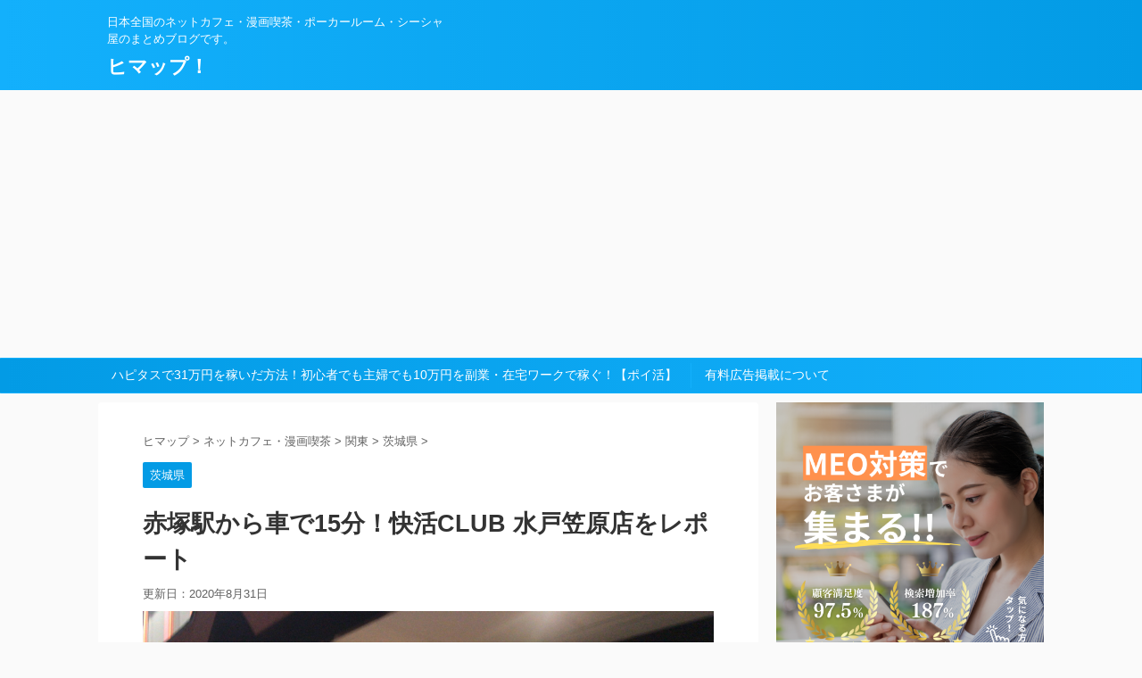

--- FILE ---
content_type: text/html; charset=UTF-8
request_url: https://hima-map.com/15311/
body_size: 14031
content:
<!DOCTYPE html>
<!--[if lt IE 7]>
<html class="ie6" lang="ja"> <![endif]-->
<!--[if IE 7]>
<html class="i7" lang="ja"> <![endif]-->
<!--[if IE 8]>
<html class="ie" lang="ja"> <![endif]-->
<!--[if gt IE 8]><!-->
<html lang="ja" class="">
	<!--<![endif]-->
	<head prefix="og: http://ogp.me/ns# fb: http://ogp.me/ns/fb# article: http://ogp.me/ns/article#">
		<meta charset="UTF-8" >
		<meta name="viewport" content="width=device-width,initial-scale=1.0,user-scalable=no,viewport-fit=cover">
		<meta name="format-detection" content="telephone=no" >
		
		
		<link rel="alternate" type="application/rss+xml" title="ヒマップ！ RSS Feed" href="https://hima-map.com/feed/" />
		<link rel="pingback" href="https://hima-map.com/xmlrpc.php" >
		<!--[if lt IE 9]>
		<script src="https://hima-map.com/wp-content/themes/affinger5/js/html5shiv.js"></script>
		<![endif]-->
				<title>赤塚駅から車で15分！快活CLUB 水戸笠原店をレポート - ヒマップ！</title>
<link rel='dns-prefetch' href='//ajax.googleapis.com' />
<link rel='dns-prefetch' href='//fonts.googleapis.com' />
<link rel='dns-prefetch' href='//s.w.org' />
		<script type="text/javascript">
			window._wpemojiSettings = {"baseUrl":"https:\/\/s.w.org\/images\/core\/emoji\/11\/72x72\/","ext":".png","svgUrl":"https:\/\/s.w.org\/images\/core\/emoji\/11\/svg\/","svgExt":".svg","source":{"concatemoji":"https:\/\/hima-map.com\/wp-includes\/js\/wp-emoji-release.min.js?ver=4.9.9"}};
			!function(a,b,c){function d(a,b){var c=String.fromCharCode;l.clearRect(0,0,k.width,k.height),l.fillText(c.apply(this,a),0,0);var d=k.toDataURL();l.clearRect(0,0,k.width,k.height),l.fillText(c.apply(this,b),0,0);var e=k.toDataURL();return d===e}function e(a){var b;if(!l||!l.fillText)return!1;switch(l.textBaseline="top",l.font="600 32px Arial",a){case"flag":return!(b=d([55356,56826,55356,56819],[55356,56826,8203,55356,56819]))&&(b=d([55356,57332,56128,56423,56128,56418,56128,56421,56128,56430,56128,56423,56128,56447],[55356,57332,8203,56128,56423,8203,56128,56418,8203,56128,56421,8203,56128,56430,8203,56128,56423,8203,56128,56447]),!b);case"emoji":return b=d([55358,56760,9792,65039],[55358,56760,8203,9792,65039]),!b}return!1}function f(a){var c=b.createElement("script");c.src=a,c.defer=c.type="text/javascript",b.getElementsByTagName("head")[0].appendChild(c)}var g,h,i,j,k=b.createElement("canvas"),l=k.getContext&&k.getContext("2d");for(j=Array("flag","emoji"),c.supports={everything:!0,everythingExceptFlag:!0},i=0;i<j.length;i++)c.supports[j[i]]=e(j[i]),c.supports.everything=c.supports.everything&&c.supports[j[i]],"flag"!==j[i]&&(c.supports.everythingExceptFlag=c.supports.everythingExceptFlag&&c.supports[j[i]]);c.supports.everythingExceptFlag=c.supports.everythingExceptFlag&&!c.supports.flag,c.DOMReady=!1,c.readyCallback=function(){c.DOMReady=!0},c.supports.everything||(h=function(){c.readyCallback()},b.addEventListener?(b.addEventListener("DOMContentLoaded",h,!1),a.addEventListener("load",h,!1)):(a.attachEvent("onload",h),b.attachEvent("onreadystatechange",function(){"complete"===b.readyState&&c.readyCallback()})),g=c.source||{},g.concatemoji?f(g.concatemoji):g.wpemoji&&g.twemoji&&(f(g.twemoji),f(g.wpemoji)))}(window,document,window._wpemojiSettings);
		</script>
		<style type="text/css">
img.wp-smiley,
img.emoji {
	display: inline !important;
	border: none !important;
	box-shadow: none !important;
	height: 1em !important;
	width: 1em !important;
	margin: 0 .07em !important;
	vertical-align: -0.1em !important;
	background: none !important;
	padding: 0 !important;
}
</style>
<link rel='stylesheet' id='contact-form-7-css'  href='https://hima-map.com/wp-content/plugins/contact-form-7/includes/css/styles.css?ver=5.1.1' type='text/css' media='all' />
<link rel='stylesheet' id='toc-screen-css'  href='https://hima-map.com/wp-content/plugins/table-of-contents-plus/screen.min.css?ver=1509' type='text/css' media='all' />
<link rel='stylesheet' id='fonts-googleapis-notosansjp-css'  href='//fonts.googleapis.com/earlyaccess/notosansjp.css?ver=4.9.9' type='text/css' media='all' />
<link rel='stylesheet' id='fonts-googleapis-lato700-css'  href='//fonts.googleapis.com/css?family=Lato%3A700&#038;ver=4.9.9' type='text/css' media='all' />
<link rel='stylesheet' id='fonts-googleapis-montserrat-css'  href='//fonts.googleapis.com/css?family=Montserrat%3A400&#038;ver=4.9.9' type='text/css' media='all' />
<link rel='stylesheet' id='normalize-css'  href='https://hima-map.com/wp-content/themes/affinger5/css/normalize.css?ver=1.5.9' type='text/css' media='all' />
<link rel='stylesheet' id='font-awesome-css'  href='https://hima-map.com/wp-content/themes/affinger5/css/fontawesome/css/font-awesome.min.css?ver=4.7.0' type='text/css' media='all' />
<link rel='stylesheet' id='st_svg-css'  href='https://hima-map.com/wp-content/themes/affinger5/st_svg/style.css?ver=4.9.9' type='text/css' media='all' />
<link rel='stylesheet' id='style-css'  href='https://hima-map.com/wp-content/themes/affinger5/style.css?ver=4.9.9' type='text/css' media='all' />
<link rel='stylesheet' id='single2-css'  href='https://hima-map.com/wp-content/themes/affinger5/st-kanricss.php' type='text/css' media='all' />
<link rel='stylesheet' id='single-css'  href='https://hima-map.com/wp-content/themes/affinger5/st-rankcss.php' type='text/css' media='all' />
<link rel='stylesheet' id='st-themecss-css'  href='https://hima-map.com/wp-content/themes/affinger5/st-themecss-loader.php?ver=4.9.9' type='text/css' media='all' />
<script type='text/javascript' src='//ajax.googleapis.com/ajax/libs/jquery/1.11.3/jquery.min.js?ver=1.11.3'></script>
<link rel='https://api.w.org/' href='https://hima-map.com/wp-json/' />
<link rel='shortlink' href='https://hima-map.com/?p=15311' />
<link rel="alternate" type="application/json+oembed" href="https://hima-map.com/wp-json/oembed/1.0/embed?url=https%3A%2F%2Fhima-map.com%2F15311%2F" />
<link rel="alternate" type="text/xml+oembed" href="https://hima-map.com/wp-json/oembed/1.0/embed?url=https%3A%2F%2Fhima-map.com%2F15311%2F&#038;format=xml" />
<meta name="robots" content="index, follow" />
<script async src="//pagead2.googlesyndication.com/pagead/js/adsbygoogle.js"></script>
<script>
     (adsbygoogle = window.adsbygoogle || []).push({
          google_ad_client: "ca-pub-2524921929777154",
          enable_page_level_ads: true
     });
</script>
<link rel="canonical" href="https://hima-map.com/15311/" />
<style type="text/css">.broken_link, a.broken_link {
	text-decoration: line-through;
}</style>			<script>
		(function (i, s, o, g, r, a, m) {
			i['GoogleAnalyticsObject'] = r;
			i[r] = i[r] || function () {
					(i[r].q = i[r].q || []).push(arguments)
				}, i[r].l = 1 * new Date();
			a = s.createElement(o),
				m = s.getElementsByTagName(o)[0];
			a.async = 1;
			a.src = g;
			m.parentNode.insertBefore(a, m)
		})(window, document, 'script', '//www.google-analytics.com/analytics.js', 'ga');

		ga('create', 'UA-131895498-1', 'auto');
		ga('send', 'pageview');

	</script>
					


<script>
jQuery(function(){
    jQuery('.st-btn-open').click(function(){
        jQuery(this).next('.st-slidebox').stop(true, true).slideToggle();
    });
});
</script>

	<script>
		jQuery(function(){
		jQuery('.post h2 , .h2modoki').wrapInner('<span class="st-dash-design"></span>');
		}) 
	</script>

<script>
	jQuery(function(){
		jQuery("#toc_container:not(:has(ul ul))").addClass("only-toc");
		jQuery(".st-ac-box ul:has(.cat-item)").each(function(){
			jQuery(this).addClass("st-ac-cat");
		});
	});
</script>

<script>
	jQuery(function(){
					});
</script>
			</head>
	<body class="post-template-default single single-post postid-15311 single-format-standard not-front-page" >
				<div id="st-ami">
				<div id="wrapper" class="">
				<div id="wrapper-in">
					<header id="">
						<div id="headbox-bg">
							<div class="clearfix" id="headbox" class="">
										<nav id="s-navi" class="pcnone">
			<dl class="acordion">
				<dt class="trigger">
					<p class="acordion_button"><span class="op"><i class="fa st-svg-menu"></i></span></p>
		
					<!-- 追加メニュー -->
					
					<!-- 追加メニュー2 -->
					
						</dt>

				<dd class="acordion_tree">
					<div class="acordion_tree_content">

						

														<div class="menu"><ul>
<li class="page_item page-item-12594"><a href="https://hima-map.com/hapitas/">ハピタスで31万円を稼いだ方法！初心者でも主婦でも10万円を副業・在宅ワークで稼ぐ！【ポイ活】</a></li>
<li class="page_item page-item-25539"><a href="https://hima-map.com/ad/">有料広告掲載について</a></li>
</ul></div>
							<div class="clear"></div>

						
					</div>
				</dd>
			</dl>
		</nav>
										<div id="header-l">
										
            
			
				<!-- キャプション -->
				                
					              		 	 <p class="descr sitenametop">
               		     	日本全国のネットカフェ・漫画喫茶・ポーカールーム・シーシャ屋のまとめブログです。               			 </p>
					                    
				                
				<!-- ロゴ又はブログ名 -->
				              		  <p class="sitename"><a href="https://hima-map.com/">
                  		                      		    ヒマップ！                   		               		  </a></p>
            					<!-- ロゴ又はブログ名ここまで -->

			    
		
    									</div><!-- /#header-l -->
								<div id="header-r" class="smanone">
																		
								</div><!-- /#header-r -->
							</div><!-- /#headbox-bg -->
						</div><!-- /#headbox clearfix -->
						
												
					
<div id="gazou-wide">
			<div id="st-menubox">
			<div id="st-menuwide">
				<nav class="menu"><ul>
<li class="page_item page-item-12594"><a href="https://hima-map.com/hapitas/">ハピタスで31万円を稼いだ方法！初心者でも主婦でも10万円を副業・在宅ワークで稼ぐ！【ポイ活】</a></li>
<li class="page_item page-item-25539"><a href="https://hima-map.com/ad/">有料広告掲載について</a></li>
</ul></nav>
			</div>
		</div>
	</div>
						
					
					</header>
					<div id="content-w">
						
						
					
<div id="content" class="clearfix">
	<div id="contentInner">

		<main>
			<article>
				<div id="post-15311" class="st-post post-15311 post type-post status-publish format-standard has-post-thumbnail hentry category-ibaraki tag-club">

			
									

					<!--ぱんくず -->
					<div id="breadcrumb">
					<ol itemscope itemtype="http://schema.org/BreadcrumbList">
							 <li itemprop="itemListElement" itemscope
      itemtype="http://schema.org/ListItem"><a href="https://hima-map.com" itemprop="item"><span itemprop="name">ヒマップ</span></a> > <meta itemprop="position" content="1" /></li>
													<li itemprop="itemListElement" itemscope
      itemtype="http://schema.org/ListItem"><a href="https://hima-map.com/category/internet-cafe/" itemprop="item">
							<span itemprop="name">ネットカフェ・漫画喫茶</span> </a> &gt;<meta itemprop="position" content="2" /></li> 
													<li itemprop="itemListElement" itemscope
      itemtype="http://schema.org/ListItem"><a href="https://hima-map.com/category/internet-cafe/kanto/" itemprop="item">
							<span itemprop="name">関東</span> </a> &gt;<meta itemprop="position" content="3" /></li> 
													<li itemprop="itemListElement" itemscope
      itemtype="http://schema.org/ListItem"><a href="https://hima-map.com/category/internet-cafe/kanto/ibaraki/" itemprop="item">
							<span itemprop="name">茨城県</span> </a> &gt;<meta itemprop="position" content="4" /></li> 
											</ol>
					</div>
					<!--/ ぱんくず -->

					<!--ループ開始 -->
										
										<p class="st-catgroup">
					<a href="https://hima-map.com/category/internet-cafe/kanto/ibaraki/" title="View all posts in 茨城県" rel="category tag"><span class="catname st-catid11">茨城県</span></a>					</p>
									

					<h1 class="entry-title">赤塚駅から車で15分！快活CLUB 水戸笠原店をレポート</h1>

					<div class="blogbox ">
						<p><span class="kdate">
																							更新日：<time class="updated" datetime="2020-08-31T00:44:00+0900">2020年8月31日</time>
													</span></p>
					</div>

					
					<div class="mainbox">
						<div id="nocopy" ><!-- コピー禁止エリアここから -->
																										
							<div class="entry-content">
								<p><img class="alignnone size-full wp-image-15450" src="https://hima-map.com/wp-content/uploads/2020/07/IMG_8373.jpg" alt="" width="2048" height="1536" srcset="https://hima-map.com/wp-content/uploads/2020/07/IMG_8373.jpg 2048w, https://hima-map.com/wp-content/uploads/2020/07/IMG_8373-300x225.jpg 300w, https://hima-map.com/wp-content/uploads/2020/07/IMG_8373-768x576.jpg 768w, https://hima-map.com/wp-content/uploads/2020/07/IMG_8373-1024x768.jpg 1024w" sizes="(max-width: 2048px) 100vw, 2048px" /></p>
<p>快活CLUB 水戸笠原店へ行ってきました。</p>
<p>ネットカフェの受付は1Fにあります。</p>
<p>駅から車で15分と若干駅遠ではあるものの、広い駐車場がありドライブ中の休憩がてらの利用にも適しています。</p>
<p>こちらのネットカフェは鍵付き個室があるため、ホテルのような感覚で利用できます。</p>
<p>鍵付きの個室以外にもリーズナブルに利用できるオープン席や、マッサージチェアを利用できる個室も完備されています。</p>
<p>1人利用も可能、友達同士でも利用できるようなペアの個室も利用可能なので、状況によって自由に席タイプを選べるネットカフェです。</p>
<p>&nbsp;</p>
<h2>快活CLUB 水戸笠原店へのアクセスと詳細</h2>
<ul>
<li>最寄り駅：赤塚駅から車で15分</li>
<li>住所：〒310-0852 茨城県水戸市笠原町１１９４−４</li>
<li>電話番号：<a class="typesquare_tags" href="tel:029-305-6288">029-305-6288</a>←　こちらをタップすると電話がかけれます</li>
<li>営業時間：24時間</li>
<li>定休日：なし</li>
<li>マップコード：47 039 351*60</li>
<li><a href="https://www.kaikatsu.jp/shop/detail/20208.html">公式サイト</a></li>
</ul>
<h3>主要設備</h3>
<table style="height: 69px; width: 360px;" border="1">
<tbody>
<tr style="height: 18px;">
<td style="width: 115px; height: 15px; text-align: center;">フラット席</td>
<td style="width: 76px; height: 15px; text-align: center;">ペア席</td>
<td style="width: 123px; height: 15px; text-align: center;">女性専用席</td>
</tr>
<tr style="height: 18px;">
<td style="width: 115px; height: 18px; text-align: center;">○</td>
<td style="width: 76px; height: 18px; text-align: center;">○</td>
<td style="width: 123px; height: 18px; text-align: center;">✕</td>
</tr>
<tr style="height: 18px;">
<td style="width: 115px; height: 18px; text-align: center;">ドリンクバー</td>
<td style="width: 76px; height: 18px; text-align: center;">シャワー</td>
<td style="width: 123px; height: 18px; text-align: center;">クレジット払い</td>
</tr>
<tr style="height: 18px;">
<td style="width: 115px; height: 18px; text-align: center;">○</td>
<td style="width: 76px; height: 18px; text-align: center;">○</td>
<td style="width: 123px; height: 18px; text-align: center;">〇</td>
</tr>
</tbody>
</table>
<p><iframe style="border: 0;" tabindex="0" src="https://www.google.com/maps/embed?pb=!1m18!1m12!1m3!1d51404.50095866741!2d140.3916070587694!3d36.36607569009943!2m3!1f0!2f0!3f0!3m2!1i1024!2i768!4f13.1!3m3!1m2!1s0x602224eb41b60d6f%3A0x9e31e88c7889f896!2z5b-r5rS7Q0xVQiDmsLTmiLjnrKDljp_lupc!5e0!3m2!1sja!2sjp!4v1597997427391!5m2!1sja!2sjp" width="600" height="450" frameborder="0" allowfullscreen="allowfullscreen" aria-hidden="false"></iframe><br />
<img class="alignnone size-full wp-image-15449" src="https://hima-map.com/wp-content/uploads/2020/07/IMG_8372.jpg" alt="" width="2048" height="1536" srcset="https://hima-map.com/wp-content/uploads/2020/07/IMG_8372.jpg 2048w, https://hima-map.com/wp-content/uploads/2020/07/IMG_8372-300x225.jpg 300w, https://hima-map.com/wp-content/uploads/2020/07/IMG_8372-768x576.jpg 768w, https://hima-map.com/wp-content/uploads/2020/07/IMG_8372-1024x768.jpg 1024w" sizes="(max-width: 2048px) 100vw, 2048px" /></p>
<p>「快活CLUB」と書かれたオレンジ色の看板が建物の屋上付近に掲げられています。</p>
<p>&nbsp;</p>
<h2>快活CLUB 水戸笠原店の料金一覧</h2>
<h3>基本料金</h3>
<table style="height: 72px; width: 360px;" border="1">
<tbody>
<tr style="height: 18px;">
<td style="height: 18px; text-align: center; width: 342px;" colspan="3"><strong>基本料金</strong><strong><br />
</strong></td>
</tr>
<tr style="height: 18px;">
<td style="width: 83px; text-align: center; height: 18px;"></td>
<td style="width: 118px; text-align: center; height: 18px;">飲み放題カフェ</td>
<td style="width: 113px; text-align: center; height: 18px;">個室</td>
</tr>
<tr style="height: 18px;">
<td style="width: 83px; height: 18px; text-align: center;">30分</td>
<td style="width: 118px; height: 18px; text-align: center;">210円</td>
<td style="width: 113px; text-align: center; height: 18px;">264円</td>
</tr>
<tr style="height: 18px;">
<td style="width: 83px; height: 18px; text-align: center;">延長10分</td>
<td style="width: 118px; height: 18px; text-align: center;">64円</td>
<td style="width: 113px; text-align: center; height: 18px;">82円</td>
</tr>
</tbody>
</table>
<p>&nbsp;</p>
<h3>パック料金</h3>
<table style="height: 180px; width: 360px;" border="1">
<tbody>
<tr style="height: 18px;">
<td style="height: 18px; text-align: center; width: 342px;" colspan="3"><strong>基本パック</strong>(受付：24時間)<strong><br />
</strong></td>
</tr>
<tr style="height: 18px;">
<td style="width: 83px; text-align: center; height: 18px;"></td>
<td style="width: 113px; text-align: center; height: 18px;">飲み放題カフェ</td>
<td style="width: 118px; text-align: center; height: 18px;">個室</td>
</tr>
<tr style="height: 18px;">
<td style="width: 83px; height: 18px; text-align: center;">3時間</td>
<td style="width: 113px; height: 18px; text-align: center;">591円</td>
<td style="width: 118px; text-align: center; height: 18px;">991円</td>
</tr>
<tr style="height: 18px;">
<td style="width: 83px; height: 18px; text-align: center;">6時間</td>
<td style="width: 113px; height: 18px; text-align: center;">955円</td>
<td style="width: 118px; text-align: center; height: 18px;">1,600円</td>
</tr>
<tr style="height: 18px;">
<td style="width: 83px; text-align: center; height: 18px;">9時間</td>
<td style="width: 113px; text-align: center; height: 18px;">1,255円</td>
<td style="width: 118px; text-align: center; height: 18px;">2,100円</td>
</tr>
<tr style="height: 18px;">
<td style="width: 83px; text-align: center; height: 18px;">12時間</td>
<td style="width: 113px; text-align: center; height: 18px;">1,491円</td>
<td style="width: 118px; text-align: center; height: 18px;">2,500円</td>
</tr>
<tr style="height: 18px;">
<td style="width: 83px; text-align: center; height: 18px;">15時間</td>
<td style="width: 113px; text-align: center; height: 18px;">1,855円</td>
<td style="width: 118px; text-align: center; height: 18px;">3,100円</td>
</tr>
<tr style="height: 18px;">
<td style="width: 83px; text-align: center; height: 18px;">18時間</td>
<td style="width: 113px; text-align: center; height: 18px;">2,182円</td>
<td style="width: 118px; text-align: center; height: 18px;">3,700円</td>
</tr>
<tr style="height: 18px;">
<td style="width: 83px; text-align: center; height: 18px;">21時間</td>
<td style="width: 113px; text-align: center; height: 18px;">2,455円</td>
<td style="width: 118px; text-align: center; height: 18px;">4,100円</td>
</tr>
<tr style="height: 18px;">
<td style="width: 83px; text-align: center; height: 18px;">24時間</td>
<td style="width: 113px; text-align: center; height: 18px;">2,546円</td>
<td style="width: 118px; text-align: center; height: 18px;">4,300円</td>
</tr>
</tbody>
</table>
<p>※週末（土日祝日）は＋200円が加算されます。</p>
<p>&nbsp;</p>
<table style="height: 180px; width: 360px;" border="1">
<tbody>
<tr style="height: 18px;">
<td style="height: 18px; text-align: center; width: 168px;" colspan="2"><strong>基本パック</strong>(受付：24時間)<br />
<strong>鍵付き個室</strong><strong><br />
</strong></td>
</tr>
<tr style="height: 18px;">
<td style="width: 168px; height: 18px; text-align: center;">3時間</td>
<td style="width: 254px; text-align: center;">1,191円</td>
</tr>
<tr style="height: 18px;">
<td style="width: 168px; height: 18px; text-align: center;">6時間</td>
<td style="width: 254px; text-align: center;">1,919円</td>
</tr>
<tr style="height: 18px;">
<td style="width: 168px; text-align: center; height: 18px;">9時間</td>
<td style="width: 254px; text-align: center;">2,519円</td>
</tr>
<tr style="height: 18px;">
<td style="width: 168px; text-align: center; height: 18px;">12時間</td>
<td style="width: 254px; text-align: center;">3,000円</td>
</tr>
<tr style="height: 18px;">
<td style="width: 168px; text-align: center; height: 18px;">15時間</td>
<td style="width: 254px; text-align: center;">3,728円</td>
</tr>
<tr style="height: 18px;">
<td style="width: 168px; text-align: center; height: 18px;">18時間</td>
<td style="width: 254px; text-align: center;">4,437円</td>
</tr>
<tr style="height: 18px;">
<td style="width: 168px; text-align: center; height: 18px;">21時間</td>
<td style="width: 254px; text-align: center;">4,900円</td>
</tr>
<tr style="height: 18px;">
<td style="width: 168px; text-align: center; height: 18px;">24時間</td>
<td style="width: 254px; text-align: center;">5,164円</td>
</tr>
</tbody>
</table>
<p>※週末（土日祝日）は＋200円が加算されます。</p>
<p>&nbsp;</p>
<table style="height: 46px; width: 360px;" border="1">
<tbody>
<tr style="height: 18px;">
<td style="height: 18px; text-align: center; width: 342px;" colspan="3"><strong>ナイトパック</strong>（受付：20時～翌4時）</td>
</tr>
<tr style="height: 18px;">
<td style="width: 83px; text-align: center; height: 18px;"></td>
<td style="width: 120px; text-align: center; height: 18px;">飲み放題カフェ</td>
<td style="width: 111px; text-align: center; height: 18px;">個室</td>
</tr>
<tr style="height: 18px;">
<td style="width: 83px; height: 10px; text-align: center;">8時間</td>
<td style="width: 120px; height: 10px; text-align: center;">955円</td>
<td style="width: 111px; text-align: center; height: 10px;">1,600円</td>
</tr>
</tbody>
</table>
<p>※週末（土日祝日）は＋200円が加算されます。</p>
<p>&nbsp;</p>
<table style="height: 46px; width: 360px;" border="1">
<tbody>
<tr style="height: 18px;">
<td style="height: 18px; text-align: center; width: 124px;" colspan="2"><strong>ナイトパック</strong>（受付：20時～翌4時）<br />
鍵付き個室</td>
</tr>
<tr style="height: 18px;">
<td style="width: 42px; height: 10px; text-align: center;">8時間</td>
<td style="width: 68px; text-align: center;">1,919円</td>
</tr>
</tbody>
</table>
<p>※週末（土日祝日）は＋200円が加算されます。</p>
<p>&nbsp;</p>
<h3>その他料金</h3>
<ul>
<li>ドリンク：全プランにセット</li>
<li>シャワー：あり（無料）</li>
<li>コインランドリー：あり（有料）</li>
</ul>
<h3>無料貸し出し品</h3>
<ul>
<li>スリッパ</li>
<li>充電器</li>
<li>ブランケット</li>
<li>手元灯</li>
<li>灰皿</li>
</ul>
<h3>クレジットカード決済について</h3>
<p><img class="alignnone size-full wp-image-197" src="https://hima-map.com/wp-content/uploads/2019/01/2019-01-01_19h33_46.png" alt="" width="780" height="760" srcset="https://hima-map.com/wp-content/uploads/2019/01/2019-01-01_19h33_46.png 780w, https://hima-map.com/wp-content/uploads/2019/01/2019-01-01_19h33_46-300x292.png 300w, https://hima-map.com/wp-content/uploads/2019/01/2019-01-01_19h33_46-768x748.png 768w" sizes="(max-width: 780px) 100vw, 780px" /></p>
<p>VISA・MasterCard・JCB・American Express・Diners Club・Discoverの各種クレジットカードで決済可能です。</p>
<p>SuicaやPASMOなどの電子マネーで決済可能です。</p>
<div class="yellowbox">2020年4月11日の情報を元に作成しました。最新の料金とは異なる場合がございます。</div>
<p>&nbsp;</p>
<h2>快活CLUB 水戸笠原店の席の種類</h2>
<h3>オープンタイプ</h3>
<h4>飲み放題カフェ</h4>
<p><img class="alignnone size-full wp-image-15453" src="https://hima-map.com/wp-content/uploads/2020/07/IMG_8377.jpg" alt="" width="2048" height="1536" srcset="https://hima-map.com/wp-content/uploads/2020/07/IMG_8377.jpg 2048w, https://hima-map.com/wp-content/uploads/2020/07/IMG_8377-300x225.jpg 300w, https://hima-map.com/wp-content/uploads/2020/07/IMG_8377-768x576.jpg 768w, https://hima-map.com/wp-content/uploads/2020/07/IMG_8377-1024x768.jpg 1024w" sizes="(max-width: 2048px) 100vw, 2048px" /></p>
<p>オープン席なので個室ではありませんが、カフェ感覚で利用できるブースです。</p>
<p>&nbsp;</p>
<p><img class="alignnone size-full wp-image-15452" src="https://hima-map.com/wp-content/uploads/2020/07/IMG_8376.jpg" alt="" width="2048" height="1536" srcset="https://hima-map.com/wp-content/uploads/2020/07/IMG_8376.jpg 2048w, https://hima-map.com/wp-content/uploads/2020/07/IMG_8376-300x225.jpg 300w, https://hima-map.com/wp-content/uploads/2020/07/IMG_8376-768x576.jpg 768w, https://hima-map.com/wp-content/uploads/2020/07/IMG_8376-1024x768.jpg 1024w" sizes="(max-width: 2048px) 100vw, 2048px" /></p>
<p>向かい合って利用できる机もあるので、友達同士での利用にもおすすめです。</p>
<p>&nbsp;</p>
<h3>完全個室タイプ</h3>
<h4>多機能ルーム（鍵付き個室）</h4>
<p><img class="alignnone size-full wp-image-15455" src="https://hima-map.com/wp-content/uploads/2020/07/IMG_8379.jpg" alt="" width="2048" height="1536" srcset="https://hima-map.com/wp-content/uploads/2020/07/IMG_8379.jpg 2048w, https://hima-map.com/wp-content/uploads/2020/07/IMG_8379-300x225.jpg 300w, https://hima-map.com/wp-content/uploads/2020/07/IMG_8379-768x576.jpg 768w, https://hima-map.com/wp-content/uploads/2020/07/IMG_8379-1024x768.jpg 1024w" sizes="(max-width: 2048px) 100vw, 2048px" /></p>
<p>ベットとして横になったりソファのように座ったりできるのが多機能ルームです。</p>
<p>個室内は照明をつけると部屋全体が明るくなります。</p>
<p>&nbsp;</p>
<p><img class="alignnone size-full wp-image-15456" src="https://hima-map.com/wp-content/uploads/2020/07/IMG_8380.jpg" alt="" width="2048" height="1536" srcset="https://hima-map.com/wp-content/uploads/2020/07/IMG_8380.jpg 2048w, https://hima-map.com/wp-content/uploads/2020/07/IMG_8380-300x225.jpg 300w, https://hima-map.com/wp-content/uploads/2020/07/IMG_8380-768x576.jpg 768w, https://hima-map.com/wp-content/uploads/2020/07/IMG_8380-1024x768.jpg 1024w" sizes="(max-width: 2048px) 100vw, 2048px" /></p>
<p>イスの座面は綺麗で、座り心地も快適でした。</p>
<p>足掛けもあるので、足を伸ばせます。</p>
<p>&nbsp;</p>
<p><img class="alignnone size-full wp-image-15457" src="https://hima-map.com/wp-content/uploads/2020/07/IMG_8381.jpg" alt="" width="2048" height="1536" srcset="https://hima-map.com/wp-content/uploads/2020/07/IMG_8381.jpg 2048w, https://hima-map.com/wp-content/uploads/2020/07/IMG_8381-300x225.jpg 300w, https://hima-map.com/wp-content/uploads/2020/07/IMG_8381-768x576.jpg 768w, https://hima-map.com/wp-content/uploads/2020/07/IMG_8381-1024x768.jpg 1024w" sizes="(max-width: 2048px) 100vw, 2048px" /></p>
<p>PCのキーボードは台の下に収納してあります。</p>
<p>&nbsp;</p>
<h4>フルフラットルーム</h4>
<p><img class="alignnone size-full wp-image-15464" src="https://hima-map.com/wp-content/uploads/2020/07/IMG_8388.jpg" alt="" width="2048" height="1536" srcset="https://hima-map.com/wp-content/uploads/2020/07/IMG_8388.jpg 2048w, https://hima-map.com/wp-content/uploads/2020/07/IMG_8388-300x225.jpg 300w, https://hima-map.com/wp-content/uploads/2020/07/IMG_8388-768x576.jpg 768w, https://hima-map.com/wp-content/uploads/2020/07/IMG_8388-1024x768.jpg 1024w" sizes="(max-width: 2048px) 100vw, 2048px" /></p>
<p>床一面にシートが敷いてあり、靴を脱いで足を伸ばせます。</p>
<p>仮眠をとりたい人におすすめの個室です。</p>
<p>&nbsp;</p>
<h4>リクライニングシート</h4>
<p><img class="alignnone size-full wp-image-15463" src="https://hima-map.com/wp-content/uploads/2020/07/IMG_8387.jpg" alt="" width="2048" height="1536" srcset="https://hima-map.com/wp-content/uploads/2020/07/IMG_8387.jpg 2048w, https://hima-map.com/wp-content/uploads/2020/07/IMG_8387-300x225.jpg 300w, https://hima-map.com/wp-content/uploads/2020/07/IMG_8387-768x576.jpg 768w, https://hima-map.com/wp-content/uploads/2020/07/IMG_8387-1024x768.jpg 1024w" sizes="(max-width: 2048px) 100vw, 2048px" /></p>
<p>一般的なリクライニングチェアが設置してあります。</p>
<p>個室内は照明をつけると部屋全体が明るくなります。</p>
<p>&nbsp;</p>
<h4>ペアフラットシート</h4>
<p>床一面にシートが敷いてあり、靴を脱いで足を伸ばせます。</p>
<p>二人で利用できるほどの広さがある個室です。</p>
<p>&nbsp;</p>
<h4>マッサージシート</h4>
<p>一般的なマッサージチェアが設置してある個室です。</p>
<p>&nbsp;</p>
<h2>快活CLUB 水戸笠原店のPCスペックとネット環境</h2>
<p><img class="alignnone size-full wp-image-15461" src="https://hima-map.com/wp-content/uploads/2020/07/IMG_8385.jpg" alt="" width="2048" height="1536" srcset="https://hima-map.com/wp-content/uploads/2020/07/IMG_8385.jpg 2048w, https://hima-map.com/wp-content/uploads/2020/07/IMG_8385-300x225.jpg 300w, https://hima-map.com/wp-content/uploads/2020/07/IMG_8385-768x576.jpg 768w, https://hima-map.com/wp-content/uploads/2020/07/IMG_8385-1024x768.jpg 1024w" sizes="(max-width: 2048px) 100vw, 2048px" /></p>
<p><img class="alignnone size-full wp-image-15462" src="https://hima-map.com/wp-content/uploads/2020/07/IMG_8386.jpg" alt="" width="2048" height="1536" srcset="https://hima-map.com/wp-content/uploads/2020/07/IMG_8386.jpg 2048w, https://hima-map.com/wp-content/uploads/2020/07/IMG_8386-300x225.jpg 300w, https://hima-map.com/wp-content/uploads/2020/07/IMG_8386-768x576.jpg 768w, https://hima-map.com/wp-content/uploads/2020/07/IMG_8386-1024x768.jpg 1024w" sizes="(max-width: 2048px) 100vw, 2048px" /></p>
<p><img class="alignnone size-full wp-image-15460" src="https://hima-map.com/wp-content/uploads/2020/07/IMG_8384.jpg" alt="" width="2048" height="1536" srcset="https://hima-map.com/wp-content/uploads/2020/07/IMG_8384.jpg 2048w, https://hima-map.com/wp-content/uploads/2020/07/IMG_8384-300x225.jpg 300w, https://hima-map.com/wp-content/uploads/2020/07/IMG_8384-768x576.jpg 768w, https://hima-map.com/wp-content/uploads/2020/07/IMG_8384-1024x768.jpg 1024w" sizes="(max-width: 2048px) 100vw, 2048px" /></p>
<p>OS：Windows 10 Pro 64ビット<br />
CPU：Intel Celeron CPU<br />
メモリ：8GB<br />
GPU：Intel HD Graphics Family</p>
<p>ネットの速度は動画視聴ができてネットゲームも快適にできるレベルです。</p>
<p>エクセルワードなどオフィスソフトは2010年製を搭載しており全部で10台、席によって利用できます。</p>
<p>Wifiは店内どこでも接続可能です。</p>
<p>&nbsp;</p>
<h2>快活CLUB 水戸笠原店の設備とサービス</h2>
<h3>フロアマップ</h3>
<p><img class="alignnone size-full wp-image-15451" src="https://hima-map.com/wp-content/uploads/2020/07/IMG_8374.jpg" alt="" width="2048" height="1536" srcset="https://hima-map.com/wp-content/uploads/2020/07/IMG_8374.jpg 2048w, https://hima-map.com/wp-content/uploads/2020/07/IMG_8374-300x225.jpg 300w, https://hima-map.com/wp-content/uploads/2020/07/IMG_8374-768x576.jpg 768w, https://hima-map.com/wp-content/uploads/2020/07/IMG_8374-1024x768.jpg 1024w" sizes="(max-width: 2048px) 100vw, 2048px" /></p>
<p>店内は分煙になっていますが、飲み放題カフェは全て喫煙可能エリアになっています。</p>
<p>&nbsp;</p>
<h3>漫画・雑誌コーナー</h3>
<p><img class="alignnone size-full wp-image-15454" src="https://hima-map.com/wp-content/uploads/2020/07/IMG_8378.jpg" alt="" width="2048" height="1536" srcset="https://hima-map.com/wp-content/uploads/2020/07/IMG_8378.jpg 2048w, https://hima-map.com/wp-content/uploads/2020/07/IMG_8378-300x225.jpg 300w, https://hima-map.com/wp-content/uploads/2020/07/IMG_8378-768x576.jpg 768w, https://hima-map.com/wp-content/uploads/2020/07/IMG_8378-1024x768.jpg 1024w" sizes="(max-width: 2048px) 100vw, 2048px" /></p>
<p>蔵書数は20,000冊ほどあり、メジャーな漫画は取り揃えてあります。</p>
<p>店内の照明は明るいので漫画を探しやい環境です。</p>
<p>&nbsp;</p>
<h2>快活CLUB 水戸笠原店を利用してみた感想</h2>
<p>シャワールームを完備しているところは高評価できます。</p>
<p>基本料金はオープン席なら30分260円と割安です。</p>
<p>パック料金もオープン席なら3時間591円とかなりお得になっています。</p>
<p>個室は3時間991円ですが、1,000円を切るのでそこまで高くありません。</p>
<p>また鍵付き個室であっても3時間1,191円なので、個室の値段とあまり変わらないので、コスパはいい方です。</p>
<p>さらに快活CLUBはチェーン店で、どの店舗も朝6時〜10時半まで無料のモーニング食べ放題を行っているので朝食目当ての利用もおすすめできます。</p>
<p>チェーン店の安定感あるネットカフェとして知っていて損はないでしょう。</p>
<p>&nbsp;</p>
							</div>
						</div><!-- コピー禁止エリアここまで -->

												
					<div class="adbox">
				
							        
	
									<div style="padding-top:10px;">
						
							        
	
					</div>
							</div>
		
        
	

													<div class="widget_text st-widgets-box post-widgets-bottom"><div class="textwidget custom-html-widget"><a href="https://hima-map.com/signup-hapitas"><img class="alignnone size-large wp-image-12599" src="https://hima-map.com/wp-content/uploads/2020/04/ハピタス31万円-3-1024x138.png" alt="" width="auto" height="124" /></a></div></div>						
					</div><!-- .mainboxここまで -->

												
	<div class="sns ">
	<ul class="clearfix">
		<!--ツイートボタン-->
		<li class="twitter"> 
		<a rel="nofollow" onclick="window.open('//twitter.com/intent/tweet?url=https%3A%2F%2Fhima-map.com%2F15311%2F&hashtags=ヒマップ&text=%E8%B5%A4%E5%A1%9A%E9%A7%85%E3%81%8B%E3%82%89%E8%BB%8A%E3%81%A715%E5%88%86%EF%BC%81%E5%BF%AB%E6%B4%BBCLUB+%E6%B0%B4%E6%88%B8%E7%AC%A0%E5%8E%9F%E5%BA%97%E3%82%92%E3%83%AC%E3%83%9D%E3%83%BC%E3%83%88&tw_p=tweetbutton', '', 'width=500,height=450'); return false;"><i class="fa fa-twitter"></i><span class="snstext " >Twitter</span></a>
		</li>

		<!--シェアボタン-->      
		<li class="facebook">
		<a href="//www.facebook.com/sharer.php?src=bm&u=https%3A%2F%2Fhima-map.com%2F15311%2F&t=%E8%B5%A4%E5%A1%9A%E9%A7%85%E3%81%8B%E3%82%89%E8%BB%8A%E3%81%A715%E5%88%86%EF%BC%81%E5%BF%AB%E6%B4%BBCLUB+%E6%B0%B4%E6%88%B8%E7%AC%A0%E5%8E%9F%E5%BA%97%E3%82%92%E3%83%AC%E3%83%9D%E3%83%BC%E3%83%88" target="_blank" rel="nofollow"><i class="fa fa-facebook"></i><span class="snstext " >Share</span>
		</a>
		</li>

		<!--Google+1ボタン-->
		<li class="googleplus">
		<a href="//plus.google.com/share?url=https%3A%2F%2Fhima-map.com%2F15311%2F" target="_blank" rel="nofollow"><i class="fa fa-google-plus"></i><span class="snstext " >Google+</span></a>
		</li>

		<!--ポケットボタン-->      
		<li class="pocket">
		<a rel="nofollow" onclick="window.open('//getpocket.com/edit?url=https%3A%2F%2Fhima-map.com%2F15311%2F&title=%E8%B5%A4%E5%A1%9A%E9%A7%85%E3%81%8B%E3%82%89%E8%BB%8A%E3%81%A715%E5%88%86%EF%BC%81%E5%BF%AB%E6%B4%BBCLUB+%E6%B0%B4%E6%88%B8%E7%AC%A0%E5%8E%9F%E5%BA%97%E3%82%92%E3%83%AC%E3%83%9D%E3%83%BC%E3%83%88', '', 'width=500,height=350'); return false;"><i class="fa fa-get-pocket"></i><span class="snstext " >Pocket</span></a></li>

		<!--はてブボタン-->  
		<li class="hatebu">       
			<a href="//b.hatena.ne.jp/entry/https://hima-map.com/15311/" class="hatena-bookmark-button" data-hatena-bookmark-layout="simple" title="赤塚駅から車で15分！快活CLUB 水戸笠原店をレポート" rel="nofollow"><i class="fa st-svg-hateb"></i><span class="snstext " >Hatena</span>
			</a><script type="text/javascript" src="//b.st-hatena.com/js/bookmark_button.js" charset="utf-8" async="async"></script>

		</li>

		<!--LINEボタン-->   
		<li class="line">
		<a href="//line.me/R/msg/text/?%E8%B5%A4%E5%A1%9A%E9%A7%85%E3%81%8B%E3%82%89%E8%BB%8A%E3%81%A715%E5%88%86%EF%BC%81%E5%BF%AB%E6%B4%BBCLUB+%E6%B0%B4%E6%88%B8%E7%AC%A0%E5%8E%9F%E5%BA%97%E3%82%92%E3%83%AC%E3%83%9D%E3%83%BC%E3%83%88%0Ahttps%3A%2F%2Fhima-map.com%2F15311%2F" target="_blank" rel="nofollow"><i class="fa fa-comment" aria-hidden="true"></i><span class="snstext" >LINE</span></a>
		</li>     
	</ul>

	</div> 

													
						<p class="tagst">
							<i class="fa fa-folder-open-o" aria-hidden="true"></i>-<a href="https://hima-map.com/category/internet-cafe/kanto/ibaraki/" rel="category tag">茨城県</a><br/>
							<i class="fa fa-tags"></i>-<a href="https://hima-map.com/tag/%e5%bf%ab%e6%b4%bbclub/" rel="tag">快活CLUB</a>						</p>

					<aside>

						<p class="author" style="display:none;"><a href="https://hima-map.com/author/himap-writter001/" title="himap-writter001" class="vcard author"><span class="fn">author</span></a></p>
												<!--ループ終了-->
													<hr class="hrcss" />
<div id="comments">
     	<div id="respond" class="comment-respond">
		<h3 id="reply-title" class="comment-reply-title">comment <small><a rel="nofollow" id="cancel-comment-reply-link" href="/15311/#respond" style="display:none;">コメントをキャンセル</a></small></h3>			<form action="https://hima-map.com/wp-comments-post.php" method="post" id="commentform" class="comment-form">
				<p class="comment-notes"><span id="email-notes">メールアドレスが公開されることはありません。</span> <span class="required">*</span> が付いている欄は必須項目です</p><p class="comment-form-comment"><label for="comment">コメント</label> <textarea id="comment" name="comment" cols="45" rows="8" maxlength="65525" required="required"></textarea></p><p class="comment-form-author"><label for="author">名前 <span class="required">*</span></label> <input id="author" name="author" type="text" value="" size="30" maxlength="245" required='required' /></p>
<p class="comment-form-email"><label for="email">メールアドレス <span class="required">*</span></label> <input id="email" name="email" type="text" value="" size="30" maxlength="100" aria-describedby="email-notes" required='required' /></p>
<p class="comment-form-url"><label for="url">サイト</label> <input id="url" name="url" type="text" value="" size="30" maxlength="200" /></p>
<p class="form-submit"><input name="submit" type="submit" id="submit" class="submit" value="コメントを送る" /> <input type='hidden' name='comment_post_ID' value='15311' id='comment_post_ID' />
<input type='hidden' name='comment_parent' id='comment_parent' value='0' />
</p><p style="display: none;"><input type="hidden" id="akismet_comment_nonce" name="akismet_comment_nonce" value="28837e8ee5" /></p><p style="display: none;"><input type="hidden" id="ak_js" name="ak_js" value="4"/></p>			</form>
			</div><!-- #respond -->
	</div>

<!-- END singer -->
												<!--関連記事-->
						
			<h4 class="point"><span class="point-in">関連記事</span></h4>
<div class="kanren ">
										<dl class="clearfix">
				<dt><a href="https://hima-map.com/92/">
						
																<img width="150" height="150" src="https://hima-map.com/wp-content/uploads/2019/01/IMG_6041-150x150.jpg" class="attachment-thumbnail size-thumbnail wp-post-image" alt="" srcset="https://hima-map.com/wp-content/uploads/2019/01/IMG_6041-150x150.jpg 150w, https://hima-map.com/wp-content/uploads/2019/01/IMG_6041-100x100.jpg 100w, https://hima-map.com/wp-content/uploads/2019/01/IMG_6041-300x300.jpg 300w, https://hima-map.com/wp-content/uploads/2019/01/IMG_6041-400x400.jpg 400w" sizes="(max-width: 150px) 100vw, 150px" />							
											</a></dt>
				<dd>
					
		<p class="st-catgroup itiran-category">
		<a href="https://hima-map.com/category/internet-cafe/kanto/ibaraki/" title="View all posts in 茨城県" rel="category tag"><span class="catname st-catid11">茨城県</span></a>		</p>

					<h5 class="kanren-t">
						<a href="https://hima-map.com/92/">
							牛久駅から徒歩19分！快活CLUB 牛久栄町店をレポート						</a></h5>

											<div class="smanone">
							<p>牛久駅から徒歩19分の所にある快活CLUB牛久栄町店へ行ってきました。 &nbsp; &nbsp; 快活CLUB 牛久栄町店へのアクセスと詳細 最寄り駅：牛久駅から徒歩19分 住所：〒300-1233 ... </p>
						</div>
					
				</dd>
			</dl>
								<dl class="clearfix">
				<dt><a href="https://hima-map.com/73/">
						
																<img width="150" height="150" src="https://hima-map.com/wp-content/uploads/2019/01/IMG_5899-150x150.jpg" class="attachment-thumbnail size-thumbnail wp-post-image" alt="" srcset="https://hima-map.com/wp-content/uploads/2019/01/IMG_5899-150x150.jpg 150w, https://hima-map.com/wp-content/uploads/2019/01/IMG_5899-100x100.jpg 100w, https://hima-map.com/wp-content/uploads/2019/01/IMG_5899-300x300.jpg 300w, https://hima-map.com/wp-content/uploads/2019/01/IMG_5899-400x400.jpg 400w" sizes="(max-width: 150px) 100vw, 150px" />							
											</a></dt>
				<dd>
					
		<p class="st-catgroup itiran-category">
		<a href="https://hima-map.com/category/internet-cafe/kanto/ibaraki/" title="View all posts in 茨城県" rel="category tag"><span class="catname st-catid11">茨城県</span></a>		</p>

					<h5 class="kanren-t">
						<a href="https://hima-map.com/73/">
							土浦駅西口から徒歩2分！マンガ・インターネットカフェ・カラオケ　BACCARAT(バカラ）をレポート						</a></h5>

											<div class="smanone">
							<p>土浦駅西口から徒歩2分のマンガ・インターネットカフェ・カラオケBACCARATへ行ってきました。 エレベーターを上がってすぐ右手に店内の入り口が見えてきます。 一見ネカフェかどうかわかりにくいのですが ... </p>
						</div>
					
				</dd>
			</dl>
								<dl class="clearfix">
				<dt><a href="https://hima-map.com/15307/">
						
																<img width="150" height="150" src="https://hima-map.com/wp-content/uploads/2020/07/IMG_8434-150x150.jpg" class="attachment-thumbnail size-thumbnail wp-post-image" alt="" srcset="https://hima-map.com/wp-content/uploads/2020/07/IMG_8434-150x150.jpg 150w, https://hima-map.com/wp-content/uploads/2020/07/IMG_8434-100x100.jpg 100w, https://hima-map.com/wp-content/uploads/2020/07/IMG_8434-300x300.jpg 300w, https://hima-map.com/wp-content/uploads/2020/07/IMG_8434-400x400.jpg 400w" sizes="(max-width: 150px) 100vw, 150px" />							
											</a></dt>
				<dd>
					
		<p class="st-catgroup itiran-category">
		<a href="https://hima-map.com/category/internet-cafe/kanto/ibaraki/" title="View all posts in 茨城県" rel="category tag"><span class="catname st-catid11">茨城県</span></a>		</p>

					<h5 class="kanren-t">
						<a href="https://hima-map.com/15307/">
							勝田駅から車で10分！快活CLUB ひたちなか店をレポート						</a></h5>

											<div class="smanone">
							<p>快活CLUB ひたちなか店へ行ってきました。 ネットカフェの受付は1Fにあります。 駅から車で10分と若干駅遠ではあるものの、広い駐車場がありドライブ中の休憩がてらの利用にも適しています。 こちらのネ ... </p>
						</div>
					
				</dd>
			</dl>
								<dl class="clearfix">
				<dt><a href="https://hima-map.com/15171/">
						
																<img width="150" height="150" src="https://hima-map.com/wp-content/uploads/2020/07/IMG_8275-150x150.jpg" class="attachment-thumbnail size-thumbnail wp-post-image" alt="" srcset="https://hima-map.com/wp-content/uploads/2020/07/IMG_8275-150x150.jpg 150w, https://hima-map.com/wp-content/uploads/2020/07/IMG_8275-100x100.jpg 100w, https://hima-map.com/wp-content/uploads/2020/07/IMG_8275-300x300.jpg 300w, https://hima-map.com/wp-content/uploads/2020/07/IMG_8275-400x400.jpg 400w" sizes="(max-width: 150px) 100vw, 150px" />							
											</a></dt>
				<dd>
					
		<p class="st-catgroup itiran-category">
		<a href="https://hima-map.com/category/internet-cafe/kanto/ibaraki/" title="View all posts in 茨城県" rel="category tag"><span class="catname st-catid11">茨城県</span></a>		</p>

					<h5 class="kanren-t">
						<a href="https://hima-map.com/15171/">
							高萩駅から徒歩16分！こみねっと高萩店をレポート						</a></h5>

											<div class="smanone">
							<p>こみねっと高萩店へ行ってきました。 ネットカフェの建物は平屋建てになっているので、受けは1Fにあります。 駅から徒歩16分と徒歩圏内でシャワールームが完備されており、終電を逃したなど急な宿泊を要する時 ... </p>
						</div>
					
				</dd>
			</dl>
								<dl class="clearfix">
				<dt><a href="https://hima-map.com/15496/">
						
																<img width="150" height="150" src="https://hima-map.com/wp-content/uploads/2020/08/IMG_8312-150x150.jpg" class="attachment-thumbnail size-thumbnail wp-post-image" alt="" srcset="https://hima-map.com/wp-content/uploads/2020/08/IMG_8312-150x150.jpg 150w, https://hima-map.com/wp-content/uploads/2020/08/IMG_8312-100x100.jpg 100w, https://hima-map.com/wp-content/uploads/2020/08/IMG_8312-300x300.jpg 300w, https://hima-map.com/wp-content/uploads/2020/08/IMG_8312-400x400.jpg 400w" sizes="(max-width: 150px) 100vw, 150px" />							
											</a></dt>
				<dd>
					
		<p class="st-catgroup itiran-category">
		<a href="https://hima-map.com/category/internet-cafe/kanto/ibaraki/" title="View all posts in 茨城県" rel="category tag"><span class="catname st-catid11">茨城県</span></a>		</p>

					<h5 class="kanren-t">
						<a href="https://hima-map.com/15496/">
							日立駅から車で11分！快活CLUB 日立店をレポート						</a></h5>

											<div class="smanone">
							<p>快活CLUB 日立店へ行ってきました。 ネットカフェの受付は1Fにあります。 駅から車で11分と若干駅遠ではあるものの、広い駐車場がありドライブ中の休憩がてらの利用にも適しています。 こちらはネットカ ... </p>
						</div>
					
				</dd>
			</dl>
				</div>
						<!--ページナビ-->
						<div class="p-navi clearfix">
							<dl>
																	<dt>PREV</dt>
									<dd>
										<a href="https://hima-map.com/15300/">小山駅から徒歩26分！快活CLUB 50号小山店をレポート</a>
									</dd>
																									<dt>NEXT</dt>
									<dd>
										<a href="https://hima-map.com/15308/">赤塚駅から車で12分！快活CLUB 水戸渡里店をレポート</a>
									</dd>
															</dl>
						</div>
					</aside>

				</div>
				<!--/post-->
			</article>
		</main>
	</div>
	<!-- /#contentInner -->
	<div id="side">
	<aside>

		
							
					<div id="mybox">
				<div class="widget_text ad"><div class="textwidget custom-html-widget"><a href="https://mechanisms.co.jp/meo-himap"><img class="alignleft size-large wp-image-301" src="https://mechanism-ad.com/wp-content/uploads/2023/06/MEO_banner-1024x1024.png" alt="" width="860" height="860" /></a>
<br>
<a href="https://hima-map.com/ad/"><img class="aligncenter size-full wp-image-881" src="https://hima-map.com/wp-content/uploads/2022/03/ヒマップ.png" alt="" width="1280" height="720" /></a></div></div><div class="ad"><div id="search">
	<form method="get" id="searchform" action="https://hima-map.com/">
		<label class="hidden" for="s">
					</label>
		<input type="text" placeholder="検索するテキストを入力" value="" name="s" id="s" />
		<input type="image" src="https://hima-map.com/wp-content/themes/affinger5/images/search.png" alt="検索" id="searchsubmit" />
	</form>
</div>
<!-- /stinger --> </div><div class="ad"><h4 class="menu_underh2"><span>カテゴリー</span></h4>		<ul>
	<li class="cat-item cat-item-1"><a href="https://hima-map.com/category/column/" >コラム</a>
</li>
	<li class="cat-item cat-item-279"><a href="https://hima-map.com/category/shisha/" >シーシャ</a>
<ul class='children'>
	<li class="cat-item cat-item-280"><a href="https://hima-map.com/category/shisha/kanto-shisha/" >関東</a>
	<ul class='children'>
	<li class="cat-item cat-item-281"><a href="https://hima-map.com/category/shisha/kanto-shisha/tokyo-shisha/" >東京都</a>
</li>
	</ul>
</li>
</ul>
</li>
	<li class="cat-item cat-item-2"><a href="https://hima-map.com/category/internet-cafe/" >ネットカフェ・漫画喫茶</a>
<ul class='children'>
	<li class="cat-item cat-item-242"><a href="https://hima-map.com/category/internet-cafe/chugoku/" >中国</a>
	<ul class='children'>
	<li class="cat-item cat-item-251"><a href="https://hima-map.com/category/internet-cafe/chugoku/yamaguchi/" >山口県</a>
</li>
	<li class="cat-item cat-item-250"><a href="https://hima-map.com/category/internet-cafe/chugoku/okayama/" >岡山県</a>
</li>
	<li class="cat-item cat-item-248"><a href="https://hima-map.com/category/internet-cafe/chugoku/shimane/" >島根県</a>
</li>
	<li class="cat-item cat-item-249"><a href="https://hima-map.com/category/internet-cafe/chugoku/hiroshima/" >広島県</a>
</li>
	<li class="cat-item cat-item-247"><a href="https://hima-map.com/category/internet-cafe/chugoku/tottori/" >鳥取県</a>
</li>
	</ul>
</li>
	<li class="cat-item cat-item-140"><a href="https://hima-map.com/category/internet-cafe/chubu/" >中部</a>
	<ul class='children'>
	<li class="cat-item cat-item-232"><a href="https://hima-map.com/category/internet-cafe/chubu/toyama/" >富山県</a>
</li>
	<li class="cat-item cat-item-165"><a href="https://hima-map.com/category/internet-cafe/chubu/yamanashi/" >山梨県</a>
</li>
	<li class="cat-item cat-item-138"><a href="https://hima-map.com/category/internet-cafe/chubu/gihu/" >岐阜県</a>
</li>
	<li class="cat-item cat-item-37"><a href="https://hima-map.com/category/internet-cafe/chubu/aichi/" >愛知県</a>
</li>
	<li class="cat-item cat-item-194"><a href="https://hima-map.com/category/internet-cafe/chubu/nigata/" >新潟県</a>
</li>
	<li class="cat-item cat-item-233"><a href="https://hima-map.com/category/internet-cafe/chubu/ishikawa/" >石川県</a>
</li>
	<li class="cat-item cat-item-237"><a href="https://hima-map.com/category/internet-cafe/chubu/fukui/" >福井県</a>
</li>
	<li class="cat-item cat-item-228"><a href="https://hima-map.com/category/internet-cafe/chubu/nagano/" >長野県</a>
</li>
	<li class="cat-item cat-item-61"><a href="https://hima-map.com/category/internet-cafe/chubu/shizuoka/" >静岡県</a>
</li>
	</ul>
</li>
	<li class="cat-item cat-item-20"><a href="https://hima-map.com/category/internet-cafe/kyushu/" >九州</a>
	<ul class='children'>
	<li class="cat-item cat-item-255"><a href="https://hima-map.com/category/internet-cafe/kyushu/saga/" >佐賀県</a>
</li>
	<li class="cat-item cat-item-254"><a href="https://hima-map.com/category/internet-cafe/kyushu/oita/" >大分県</a>
</li>
	<li class="cat-item cat-item-252"><a href="https://hima-map.com/category/internet-cafe/kyushu/miyazaki/" >宮崎県</a>
</li>
	<li class="cat-item cat-item-148"><a href="https://hima-map.com/category/internet-cafe/kyushu/okinawa/" >沖縄県</a>
</li>
	<li class="cat-item cat-item-253"><a href="https://hima-map.com/category/internet-cafe/kyushu/kumamoto/" >熊本県</a>
</li>
	<li class="cat-item cat-item-21"><a href="https://hima-map.com/category/internet-cafe/kyushu/fukuoka/" >福岡県</a>
</li>
	<li class="cat-item cat-item-256"><a href="https://hima-map.com/category/internet-cafe/kyushu/nagasaki/" >長崎県</a>
</li>
	<li class="cat-item cat-item-40"><a href="https://hima-map.com/category/internet-cafe/kyushu/kagoshima/" >鹿児島県</a>
</li>
	</ul>
</li>
	<li class="cat-item cat-item-196"><a href="https://hima-map.com/category/internet-cafe/hokkaido/" >北海道</a>
</li>
	<li class="cat-item cat-item-241"><a href="https://hima-map.com/category/internet-cafe/shikoku/" >四国</a>
	<ul class='children'>
	<li class="cat-item cat-item-246"><a href="https://hima-map.com/category/internet-cafe/shikoku/tokushima/" >徳島県</a>
</li>
	<li class="cat-item cat-item-244"><a href="https://hima-map.com/category/internet-cafe/shikoku/ehime/" >愛媛県</a>
</li>
	<li class="cat-item cat-item-245"><a href="https://hima-map.com/category/internet-cafe/shikoku/kagawa/" >香川県</a>
</li>
	<li class="cat-item cat-item-243"><a href="https://hima-map.com/category/internet-cafe/shikoku/kochi/" >高知県</a>
</li>
	</ul>
</li>
	<li class="cat-item cat-item-164"><a href="https://hima-map.com/category/internet-cafe/touhoku/" >東北</a>
	<ul class='children'>
	<li class="cat-item cat-item-172"><a href="https://hima-map.com/category/internet-cafe/touhoku/miyagi/" >宮城県</a>
</li>
	<li class="cat-item cat-item-193"><a href="https://hima-map.com/category/internet-cafe/touhoku/yamagata/" >山形県</a>
</li>
	<li class="cat-item cat-item-176"><a href="https://hima-map.com/category/internet-cafe/touhoku/iwate/" >岩手県</a>
</li>
	<li class="cat-item cat-item-158"><a href="https://hima-map.com/category/internet-cafe/touhoku/fukushima/" >福島県</a>
</li>
	<li class="cat-item cat-item-192"><a href="https://hima-map.com/category/internet-cafe/touhoku/akita/" >秋田県</a>
</li>
	<li class="cat-item cat-item-175"><a href="https://hima-map.com/category/internet-cafe/touhoku/aomori/" >青森県</a>
</li>
	</ul>
</li>
	<li class="cat-item cat-item-16"><a href="https://hima-map.com/category/internet-cafe/kinki/" >近畿</a>
	<ul class='children'>
	<li class="cat-item cat-item-239"><a href="https://hima-map.com/category/internet-cafe/kinki/mie/" >三重県</a>
</li>
	<li class="cat-item cat-item-17"><a href="https://hima-map.com/category/internet-cafe/kinki/kyoto/" >京都府</a>
</li>
	<li class="cat-item cat-item-211"><a href="https://hima-map.com/category/internet-cafe/kinki/wakayama/" >和歌山県</a>
</li>
	<li class="cat-item cat-item-207"><a href="https://hima-map.com/category/internet-cafe/kinki/osaka/" >大阪府</a>
</li>
	<li class="cat-item cat-item-209"><a href="https://hima-map.com/category/internet-cafe/kinki/nara/" >奈良県</a>
</li>
	<li class="cat-item cat-item-203"><a href="https://hima-map.com/category/internet-cafe/kinki/shiga/" >滋賀県</a>
</li>
	</ul>
</li>
	<li class="cat-item cat-item-3"><a href="https://hima-map.com/category/internet-cafe/kanto/" >関東</a>
	<ul class='children'>
	<li class="cat-item cat-item-5"><a href="https://hima-map.com/category/internet-cafe/kanto/chiba/" >千葉県</a>
</li>
	<li class="cat-item cat-item-7"><a href="https://hima-map.com/category/internet-cafe/kanto/saitama/" >埼玉県</a>
</li>
	<li class="cat-item cat-item-4"><a href="https://hima-map.com/category/internet-cafe/kanto/tokyo/" >東京都</a>
</li>
	<li class="cat-item cat-item-160"><a href="https://hima-map.com/category/internet-cafe/kanto/tochigi/" >栃木県</a>
</li>
	<li class="cat-item cat-item-6"><a href="https://hima-map.com/category/internet-cafe/kanto/kanagawa/" >神奈川県</a>
</li>
	<li class="cat-item cat-item-163"><a href="https://hima-map.com/category/internet-cafe/kanto/gunma/" >群馬県</a>
</li>
	<li class="cat-item cat-item-11"><a href="https://hima-map.com/category/internet-cafe/kanto/ibaraki/" >茨城県</a>
</li>
	</ul>
</li>
</ul>
</li>
	<li class="cat-item cat-item-266"><a href="https://hima-map.com/category/poker-room/" >ポーカールーム</a>
<ul class='children'>
	<li class="cat-item cat-item-278"><a href="https://hima-map.com/category/poker-room/chugoku-poker-room/" >中国</a>
</li>
	<li class="cat-item cat-item-275"><a href="https://hima-map.com/category/poker-room/chubu-poker-room/" >中部</a>
</li>
	<li class="cat-item cat-item-276"><a href="https://hima-map.com/category/poker-room/kyushu-poker-room/" >九州</a>
</li>
	<li class="cat-item cat-item-272"><a href="https://hima-map.com/category/poker-room/hokkaido-poker-room/" >北海道</a>
</li>
	<li class="cat-item cat-item-277"><a href="https://hima-map.com/category/poker-room/shikoku-poker-room/" >四国</a>
</li>
	<li class="cat-item cat-item-273"><a href="https://hima-map.com/category/poker-room/tohoku-poker-room/" >東北</a>
</li>
	<li class="cat-item cat-item-270"><a href="https://hima-map.com/category/poker-room/kinki-poker-room/" >近畿</a>
</li>
	<li class="cat-item cat-item-267"><a href="https://hima-map.com/category/poker-room/kanto-poker-room/" >関東</a>
	<ul class='children'>
	<li class="cat-item cat-item-268"><a href="https://hima-map.com/category/poker-room/kanto-poker-room/tokyoto/" >東京都</a>
</li>
	<li class="cat-item cat-item-269"><a href="https://hima-map.com/category/poker-room/kanto-poker-room/kanagawaken/" >神奈川県</a>
</li>
	</ul>
</li>
</ul>
</li>
		</ul>
</div>			</div>
		
		<div id="scrollad">
						<!--ここにgoogleアドセンスコードを貼ると規約違反になるので注意して下さい-->
			
		</div>
	</aside>
</div>
<!-- /#side -->
</div>
<!--/#content -->
</div><!-- /contentw -->
<footer>
<div id="footer">
<div id="footer-in">

	<div class="footer-wbox clearfix">

		<div class="footer-r">
			<div class="widget_text footer-rbox"><div class="textwidget custom-html-widget"><a href="https://motto-ebisu.com/">Motto恵比寿！</a>
<a href="https://motto-fukuoka.com/">Motto福岡！</a>
<a href="https://motto-osaka.com/">Motto大阪！</a></div></div>		</div>
		<div class="footer-l">
			<!-- フッターのメインコンテンツ -->
	<h3 class="footerlogo">
	<!-- ロゴ又はブログ名 -->
			<a href="https://hima-map.com/">
										ヒマップ！								</a>
		</h3>
			<p>
			<a href="https://hima-map.com/">日本全国のネットカフェ・漫画喫茶・ポーカールーム・シーシャ屋のまとめブログです。</a>
		</p>
			
		</div>
	</div>
</div>
</div>
</footer>
</div>
<!-- /#wrapperin -->
</div>
<!-- /#wrapper -->
</div><!-- /#st-ami -->
<p class="copyr" data-copyr>Copyright&copy; ヒマップ！ ,  2026 All&ensp;Rights Reserved.</p><script type='text/javascript' src='https://hima-map.com/wp-includes/js/comment-reply.min.js?ver=4.9.9'></script>
<script type='text/javascript'>
/* <![CDATA[ */
var wpcf7 = {"apiSettings":{"root":"https:\/\/hima-map.com\/wp-json\/contact-form-7\/v1","namespace":"contact-form-7\/v1"}};
/* ]]> */
</script>
<script type='text/javascript' src='https://hima-map.com/wp-content/plugins/contact-form-7/includes/js/scripts.js?ver=5.1.1'></script>
<script type='text/javascript'>
/* <![CDATA[ */
var tocplus = {"visibility_show":"show","visibility_hide":"hide","width":"Auto"};
/* ]]> */
</script>
<script type='text/javascript' src='https://hima-map.com/wp-content/plugins/table-of-contents-plus/front.min.js?ver=1509'></script>
<script type='text/javascript'>
/* <![CDATA[ */
var ST = {"expand_accordion_menu":"","sidemenu_accordion":"","is_mobile":""};
/* ]]> */
</script>
<script type='text/javascript' src='https://hima-map.com/wp-content/themes/affinger5/js/base.js?ver=4.9.9'></script>
<script type='text/javascript' src='https://hima-map.com/wp-content/themes/affinger5/js/scroll.js?ver=4.9.9'></script>
<script type='text/javascript' src='https://hima-map.com/wp-content/themes/affinger5/js/jquery.tubular.1.0.js?ver=4.9.9'></script>
<script type='text/javascript' src='https://hima-map.com/wp-includes/js/wp-embed.min.js?ver=4.9.9'></script>
<script async="async" type='text/javascript' src='https://hima-map.com/wp-content/plugins/akismet/_inc/form.js?ver=4.0.3'></script>
	<script>
		(function (window, document, $, undefined) {
			'use strict';

			$(function () {
				var s = $('[data-copyr]'), t = $('#footer-in');
				
				s.length && t.length && t.append(s);
			});
		}(window, window.document, jQuery));
	</script>		<div id="page-top"><a href="#wrapper" class="fa fa-angle-up"></a></div>
	</body></html>


--- FILE ---
content_type: text/html; charset=utf-8
request_url: https://www.google.com/recaptcha/api2/aframe
body_size: 265
content:
<!DOCTYPE HTML><html><head><meta http-equiv="content-type" content="text/html; charset=UTF-8"></head><body><script nonce="57iMeAJjre6v1wq8p6pyuw">/** Anti-fraud and anti-abuse applications only. See google.com/recaptcha */ try{var clients={'sodar':'https://pagead2.googlesyndication.com/pagead/sodar?'};window.addEventListener("message",function(a){try{if(a.source===window.parent){var b=JSON.parse(a.data);var c=clients[b['id']];if(c){var d=document.createElement('img');d.src=c+b['params']+'&rc='+(localStorage.getItem("rc::a")?sessionStorage.getItem("rc::b"):"");window.document.body.appendChild(d);sessionStorage.setItem("rc::e",parseInt(sessionStorage.getItem("rc::e")||0)+1);localStorage.setItem("rc::h",'1769783590471');}}}catch(b){}});window.parent.postMessage("_grecaptcha_ready", "*");}catch(b){}</script></body></html>